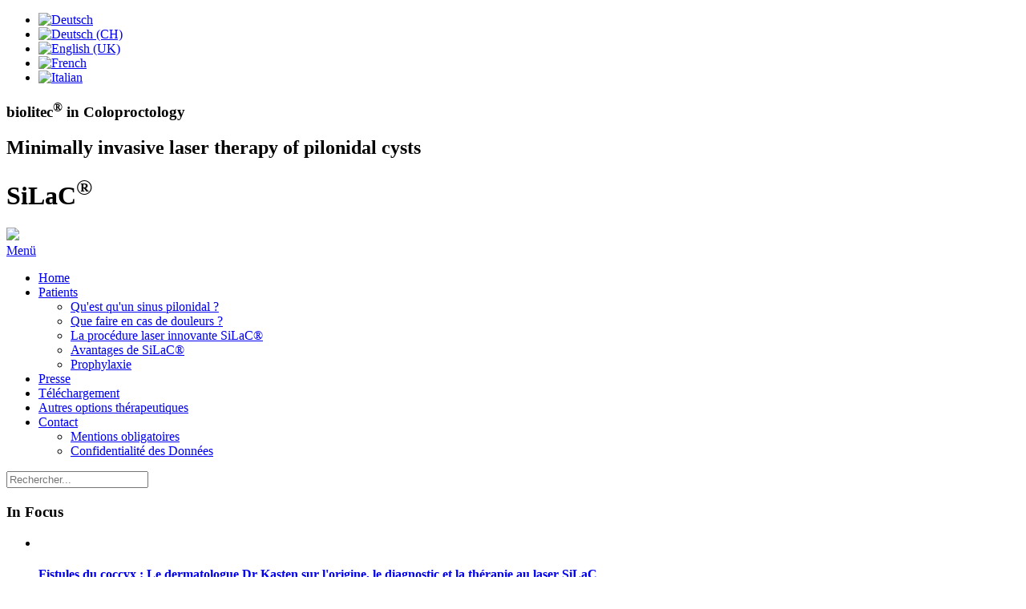

--- FILE ---
content_type: text/html; charset=utf-8
request_url: https://info-steissbeinfistel.de/fr/
body_size: 9137
content:
<!DOCTYPE HTML>
<html lang="fr-fr" dir="ltr"  data-config='{"twitter":0,"plusone":0,"facebook":0,"style":"proctology"}'>

<head>
<meta charset="utf-8">
<meta http-equiv="X-UA-Compatible" content="IE=edge">
<meta name="viewport" content="width=device-width, initial-scale=1">
<base href="https://info-steissbeinfistel.de/fr/" />
	<meta name="author" content="Super User" />
	<meta name="generator" content="Joomla! - Open Source Content Management" />
	<title>Sinus pilonidal – traitement peut invasif - Home</title>
	<link href="https://info-steissbeinfistel.de/de/" rel="alternate" hreflang="de-DE" />
	<link href="https://info-steissbeinfistel.de/ch/" rel="alternate" hreflang="de-CH" />
	<link href="https://info-steissbeinfistel.de/en/" rel="alternate" hreflang="en-GB" />
	<link href="https://info-steissbeinfistel.de/fr/" rel="alternate" hreflang="fr-FR" />
	<link href="https://info-steissbeinfistel.de/it/" rel="alternate" hreflang="it-IT" />
	<link href="https://info-steissbeinfistel.de/fr/component/search/?id=223&amp;Itemid=611&amp;format=opensearch" rel="search" title="Valider Sinus pilonidal – traitement peut invasif" type="application/opensearchdescription+xml" />
	<link href="/templates/jp-exchange/favicon.ico" rel="shortcut icon" type="image/vnd.microsoft.icon" />
	<link href="/media/sliders/css/style.min.css?v=7.6.3" rel="stylesheet" type="text/css" />
	<link href="/media/com_jce/site/css/content.min.css?badb4208be409b1335b815dde676300e" rel="stylesheet" type="text/css" />
	<link href="/templates/jp-exchange/roksprocket/layouts/strips/themes/separated/separated.css" rel="stylesheet" type="text/css" />
	<link href="/media/mod_languages/css/template.css?d421377dd59aa5dbcd064d19b2ae4ba6" rel="stylesheet" type="text/css" />
	<link href="/templates/jp-exchange/roksprocket/layouts/sliders/themes/accordion/accordion.css" rel="stylesheet" type="text/css" />
	<link href="/plugins/system/gdpr/assets/css/cookieconsent.min.css" rel="stylesheet" type="text/css" />
	<link href="/plugins/system/gdpr/assets/css/jquery.fancybox.min.css" rel="stylesheet" type="text/css" />
	<style type="text/css">
div.cc-window.cc-floating{max-width:32em}@media(max-width: 639px){div.cc-window.cc-floating:not(.cc-center){max-width: none}}div.cc-window, span.cc-cookie-settings-toggler{font-size:16px}div.cc-revoke{font-size:12px}div.cc-settings-label,span.cc-cookie-settings-toggle{font-size:14px}div.cc-window.cc-banner{padding:1em 1.8em}div.cc-window.cc-floating{padding:2em 1.8em}input.cc-cookie-checkbox+span:before, input.cc-cookie-checkbox+span:after{border-radius:0px}div.cc-center,div.cc-floating,div.cc-checkbox-container,div.gdpr-fancybox-container div.fancybox-content,ul.cc-cookie-category-list li,fieldset.cc-service-list-title legend{border-radius:0px}div.cc-window a.cc-btn,span.cc-cookie-settings-toggle{border-radius:0px}.cc-window.cc-floating{border: 1px solid #000000;}

fieldset.cc-cookie-list-title legend{color:#000;}

.cc-btn.cc-dismiss{display:none;}

.cc-checkboxes-container.cc-checkboxes-filled{
	display:flex !important;
}
	</style>
	<script type="application/json" class="joomla-script-options new">{"csrf.token":"9c4329b5747dedd024bc6ab9802f51f9","system.paths":{"root":"","base":""},"rl_sliders":{"use_hash":1,"reload_iframes":0,"init_timeout":0,"urlscroll":0}}</script>
	<script src="/media/jui/js/jquery.min.js?d421377dd59aa5dbcd064d19b2ae4ba6" type="text/javascript"></script>
	<script src="/media/jui/js/jquery-noconflict.js?d421377dd59aa5dbcd064d19b2ae4ba6" type="text/javascript"></script>
	<script src="/media/jui/js/jquery-migrate.min.js?d421377dd59aa5dbcd064d19b2ae4ba6" type="text/javascript"></script>
	<script src="/media/jui/js/bootstrap.min.js?d421377dd59aa5dbcd064d19b2ae4ba6" type="text/javascript"></script>
	<script src="/media/system/js/core.js?d421377dd59aa5dbcd064d19b2ae4ba6" type="text/javascript"></script>
	<script src="/media/sliders/js/script.min.js?v=7.6.3" type="text/javascript"></script>
	<script src="/media/system/js/mootools-core.js?d421377dd59aa5dbcd064d19b2ae4ba6" type="text/javascript"></script>
	<script src="/components/com_roksprocket/assets/js/mootools-mobile.js" type="text/javascript"></script>
	<script src="/components/com_roksprocket/assets/js/rokmediaqueries.js" type="text/javascript"></script>
	<script src="/components/com_roksprocket/assets/js/roksprocket.js" type="text/javascript"></script>
	<script src="/components/com_roksprocket/assets/js/moofx.js" type="text/javascript"></script>
	<script src="/components/com_roksprocket/assets/js/roksprocket.request.js" type="text/javascript"></script>
	<script src="/components/com_roksprocket/layouts/strips/assets/js/strips.js" type="text/javascript"></script>
	<script src="/components/com_roksprocket/layouts/strips/assets/js/strips-speeds.js" type="text/javascript"></script>
	<script src="/templates/jp-exchange/roksprocket/layouts/sliders/themes/accordion/accordion.js" type="text/javascript"></script>
	<script src="/plugins/system/gdpr/assets/js/jquery.fancybox.min.js" type="text/javascript" defer="defer"></script>
	<script src="/plugins/system/gdpr/assets/js/cookieconsent.min.js" type="text/javascript" defer="defer"></script>
	<script src="/plugins/system/gdpr/assets/js/init.js" type="text/javascript" defer="defer"></script>
	<script src="/media/widgetkit/uikit2-ad3b825f.js" type="text/javascript"></script>
	<script src="/media/widgetkit/wk-scripts-8c7c74e1.js" type="text/javascript"></script>
	<script type="text/javascript">
if (typeof RokSprocket == 'undefined') RokSprocket = {};
Object.merge(RokSprocket, {
	SiteURL: 'https://info-steissbeinfistel.de/',
	CurrentURL: 'https://info-steissbeinfistel.de/',
	AjaxURL: 'https://info-steissbeinfistel.de/index.php?option=com_roksprocket&amp;task=ajax&amp;format=raw&amp;ItemId=611'
});
window.addEvent('domready', function(){
		RokSprocket.instances.strips = new RokSprocket.Strips();
});
window.addEvent('domready', function(){
	RokSprocket.instances.strips.attach(115, '{"animation":"fadeDelay","autoplay":"0","delay":"5"}');
});
window.addEvent('load', function(){
   var overridden = false;
   if (!overridden && window.G5 && window.G5.offcanvas){
       var mod = document.getElement('[data-strips="115"]');
       mod.addEvents({
           touchstart: function(){ window.G5.offcanvas.detach(); },
           touchend: function(){ window.G5.offcanvas.attach(); }
       });
       overridden = true;
   };
});
window.addEvent('domready', function(){
		RokSprocket.instances.sliders = new RokSprocket.Sliders();
});
window.addEvent('domready', function(){
	RokSprocket.instances.sliders.attach(120, '{"autoplay":"0","delay":"5","height_control":"auto","height_fixed":"400"}');
});
window.addEvent('load', function(){
   var overridden = false;
   if (!overridden && window.G5 && window.G5.offcanvas){
       var mod = document.getElement('[data-accordion="120"]');
       mod.addEvents({
           touchstart: function(){ window.G5.offcanvas.detach(); },
           touchend: function(){ window.G5.offcanvas.attach(); }
       });
       overridden = true;
   };
});
var gdprConfigurationOptions = { complianceType: 'opt-in',
																			  cookieConsentLifetime: 365,
																			  cookieConsentSamesitePolicy: '',
																			  cookieConsentSecure: 0,
																			  disableFirstReload: 0,
																	  		  blockJoomlaSessionCookie: 0,
																			  blockExternalCookiesDomains: 1,
																			  externalAdvancedBlockingModeCustomAttribute: '',
																			  allowedCookies: '',
																			  blockCookieDefine: 1,
																			  autoAcceptOnNextPage: 0,
																			  revokable: 1,
																			  lawByCountry: 0,
																			  checkboxLawByCountry: 0,
																			  blockPrivacyPolicy: 0,
																			  cacheGeolocationCountry: 0,
																			  countryAcceptReloadTimeout: 1000,
																			  usaCCPARegions: null,
																			  countryEnableReload: 1,
																			  customHasLawCountries: [""],
																			  dismissOnScroll: 0,
																			  dismissOnTimeout: 0,
																			  containerSelector: 'body',
																			  hideOnMobileDevices: 0,
																			  autoFloatingOnMobile: 0,
																			  autoFloatingOnMobileThreshold: 1024,
																			  autoRedirectOnDecline: 0,
																			  autoRedirectOnDeclineLink: '',
																			  showReloadMsg: 0,
																			  showReloadMsgText: 'Applying preferences and reloading the page...',
																			  defaultClosedToolbar: 0,
																			  toolbarLayout: 'basic',
																			  toolbarTheme: 'block',
																			  toolbarButtonsTheme: 'decline_first',
																			  revocableToolbarTheme: 'advanced',
																			  toolbarPosition: 'center',
																			  toolbarCenterTheme: 'compact',
																			  revokePosition: 'revoke-bottom',
																			  toolbarPositionmentType: 1,
																			  positionCenterSimpleBackdrop: 0,
																			  positionCenterBlurEffect: 0,
																			  preventPageScrolling: 0,
																			  popupEffect: 'fade',
																			  popupBackground: '#ffffff',
																			  popupText: '#000000',
																			  popupLink: '#0b3c98',
																			  buttonBackground: '#0b3c98',
																			  buttonBorder: '#0b3c98',
																			  buttonText: '#ffffff',
																			  highlightOpacity: '100',
																			  highlightBackground: '#0b3c98',
																			  highlightBorder: '#0b3c98',
																			  highlightText: '#ffffff',
																			  highlightDismissBackground: '#d4d4d4',
																		  	  highlightDismissBorder: '#ffffff',
																		 	  highlightDismissText: '#8c8c8c',
																			  hideRevokableButton: 1,
																			  hideRevokableButtonOnscroll: 1,
																			  customRevokableButton: 2,
																			  customRevokableButtonAction: 0,
																			  headerText: 'Cookies used on this website',
																			  messageText: 'Nous utilisons des cookies sur notre site web pour fournir le contenu et les fonctions, pour enregistrer vos préférences et pour analyser l\'utilisation du site web. Nous n\'utilisons les cookies fonctionnels et les cookies servant à des fins de statistiques, d\'analyse et de marketing qu\'avec et sur la base de votre consentement préalable. Veuillez accepter les cookies afin de pouvoir utiliser le site de la meilleure manière possible. Plus :',
																			  denyMessageEnabled: 0, 
																			  denyMessage: 'You have declined cookies, to ensure the best experience on this website please consent the cookie usage.',
																			  placeholderBlockedResources: 1, 
																			  placeholderBlockedResourcesAction: 'open',
																	  		  placeholderBlockedResourcesText: 'You must accept cookies and reload the page to view this content',
																			  placeholderIndividualBlockedResourcesText: 'COM_GDPR_BLOCKED {domain}',
																			  placeholderIndividualBlockedResourcesAction: 0,
																			  placeholderOnpageUnlock: 0,
																			  scriptsOnpageUnlock: 0,
																			  dismissText: 'x',
																			  allowText: 'Accepter la sélection',
																			  denyText: 'Déclin',
																			  cookiePolicyLinkText: '',
																			  cookiePolicyLink: 'javascript:void(0)',
																			  cookiePolicyRevocableTabText: 'Cookie policy',
																			  privacyPolicyLinkText: 'Notre Protection des Données',
																			  privacyPolicyLink: '/fr/contact/confidentialite-des-donnees',
																			  enableGdprBulkConsent: 0,
																			  enableCustomScriptExecGeneric: 0,
																			  customScriptExecGeneric: '',
																			  categoriesCheckboxTemplate: 'cc-checkboxes-filled',
																			  toggleCookieSettings: 1,
																			  toggleCookieSettingsLinkedView: 0,
 																			  toggleCookieSettingsLinkedViewSefLink: '/fr/component/gdpr/',
																	  		  toggleCookieSettingsText: '<span class="cc-cookie-settings-toggle">Settings <span class="cc-cookie-settings-toggler">&#x25EE;</span></span>',
																			  toggleCookieSettingsButtonBackground: '#fafafa',
																			  toggleCookieSettingsButtonBorder: '#ffffff',
																			  toggleCookieSettingsButtonText: '#888888',
																			  showLinks: 1,
																			  blankLinks: '_blank',
																			  autoOpenPrivacyPolicy: 0,
																			  openAlwaysDeclined: 0,
																			  cookieSettingsLabel: 'Cookie settings:',
															  				  cookieSettingsDesc: 'Choose which kind of cookies you want to disable by clicking on the checkboxes. Click on a category name for more informations about used cookies.',
																			  cookieCategory1Enable: 1,
																			  cookieCategory1Name: 'Necessary',
																			  cookieCategory1Locked: 1,
																			  cookieCategory2Enable: 0,
																			  cookieCategory2Name: 'Preferences',
																			  cookieCategory2Locked: 0,
																			  cookieCategory3Enable: 1,
																			  cookieCategory3Name: 'Statistics',
																			  cookieCategory3Locked: 0,
																			  cookieCategory4Enable: 1,
																			  cookieCategory4Name: 'Marketing',
																			  cookieCategory4Locked: 0,
																			  cookieCategoriesDescriptions: {},
																			  alwaysReloadAfterCategoriesChange: 0,
																			  preserveLockedCategories: 0,
																			  declineButtonBehavior: 'hard',
																			  reloadOnfirstDeclineall: 0,
																			  trackExistingCheckboxSelectors: '',
															  		  		  trackExistingCheckboxConsentLogsFormfields: 'name,email,subject,message',
																			  allowallShowbutton: 1,
																			  allowallText: 'Accepter les cookies',
																			  allowallButtonBackground: '#0b3c98',
																			  allowallButtonBorder: '#ffffff',
																			  allowallButtonText: '#ffffff',
																			  allowallButtonTimingAjax: 'fast',
																			  includeAcceptButton: 1,
																			  trackConsentDate: 0,
																			  execCustomScriptsOnce: 1,
																			  optoutIndividualResources: 0,
																			  blockIndividualResourcesServerside: 0,
																			  disableSwitchersOptoutCategory: 0,
																			  allowallIndividualResources: 1,
																			  blockLocalStorage: 0,
																			  blockSessionStorage: 0,
																			  externalAdvancedBlockingModeTags: 'iframe,script,img,source,link',
																			  enableCustomScriptExecCategory1: 0,
																			  customScriptExecCategory1: '',
																			  enableCustomScriptExecCategory2: 0,
																			  customScriptExecCategory2: '',
																			  enableCustomScriptExecCategory3: 0,
																			  customScriptExecCategory3: '',
																			  enableCustomScriptExecCategory4: 0,
																			  customScriptExecCategory4: '',
																			  enableCustomDeclineScriptExecCategory1: 0,
																			  customScriptDeclineExecCategory1: '',
																			  enableCustomDeclineScriptExecCategory2: 0,
																			  customScriptDeclineExecCategory2: '',
																			  enableCustomDeclineScriptExecCategory3: 0,
																			  customScriptDeclineExecCategory3: '',
																			  enableCustomDeclineScriptExecCategory4: 0,
																			  customScriptDeclineExecCategory4: '',
																			  enableCMPStatistics: 0,
																			  enableCMPAds: 0,																			  
																			  debugMode: 0
																		};var gdpr_ajax_livesite='https://info-steissbeinfistel.de/';var gdpr_enable_log_cookie_consent=1;var gdprUseCookieCategories=1;var gdpr_ajaxendpoint_cookie_category_desc='https://info-steissbeinfistel.de/index.php?option=com_gdpr&task=user.getCookieCategoryDescription&format=raw&lang=fr';var gdprCookieCategoryDisabled2=1;var gdprCookieCategoryDisabled3=1;var gdprCookieCategoryDisabled4=1;var gdprJSessCook='895f59aedf5537b744eed5c7e5c5d5e0';var gdprJSessVal='73ed3e80fe52b707d9960398813968a8';var gdprJAdminSessCook='5036b71ae8a7eae19f56d4421665677f';var gdprPropagateCategoriesSession=1;var gdprAlwaysPropagateCategoriesSession=1;var gdprFancyboxWidth=700;var gdprFancyboxHeight=800;var gdprCloseText='Close';var gdprUseFancyboxLinks=1;
	</script>
	<link href="https://info-steissbeinfistel.de/de/" rel="alternate" hreflang="x-default" />

<link rel="apple-touch-icon-precomposed" href="/templates/jp-exchange/apple_touch_icon.png">
<link rel="stylesheet" href="/templates/jp-exchange/styles/proctology/css/bootstrap.css">
<link rel="stylesheet" href="/templates/jp-exchange/styles/proctology/css/theme.css">
<link rel="stylesheet" href="/templates/jp-exchange/css/joomlaplates.css">
<link rel="stylesheet" href="/templates/jp-exchange/css/custom.css">
<script src="/templates/jp-exchange/warp/vendor/uikit/js/uikit.js"></script>
<script src="/templates/jp-exchange/warp/vendor/uikit/js/components/autocomplete.js"></script>
<script src="/templates/jp-exchange/warp/vendor/uikit/js/components/search.js"></script>
<script src="/templates/jp-exchange/warp/vendor/uikit/js/components/sticky.js"></script>
<script src="/templates/jp-exchange/warp/vendor/uikit/js/components/tooltip.js"></script>
<script src="/templates/jp-exchange/warp/vendor/uikit/js/components/slideshow.js"></script>
<script src="/templates/jp-exchange/warp/vendor/uikit/js/components/slideset.js"></script>
<script src="/templates/jp-exchange/warp/vendor/uikit/js/components/lightbox.js"></script>
<script src="/templates/jp-exchange/warp/js/social.js"></script>
<script src="/templates/jp-exchange/js/theme.js"></script>

</head>

<body class="tm-isblog">

	
	<header class="top-section">

		<!-- TOP -->
				<div class="toolbar-outer uk-container-center uk-container no-space">
			<div class="tm-toolbar uk-clearfix">

			  
			  			  <div class="uk-float-right"><div class="uk-panel" ><div class="mod-languages">

	<ul class="lang-inline" dir="ltr">
						<li>
			<a href="/de/">
												<img src="/media/mod_languages/images/de.gif" alt="Deutsch" title="Deutsch" />										</a>
			</li>
								<li>
			<a href="/ch/">
												<img src="/media/mod_languages/images/ch.gif" alt="Deutsch (CH)" title="Deutsch (CH)" />										</a>
			</li>
								<li>
			<a href="/en/">
												<img src="/media/mod_languages/images/en.gif" alt="English (UK)" title="English (UK)" />										</a>
			</li>
											<li class="lang-active">
			<a href="https://info-steissbeinfistel.de/fr/">
												<img src="/media/mod_languages/images/fr.gif" alt="French" title="French" />										</a>
			</li>
								<li>
			<a href="/it/">
												<img src="/media/mod_languages/images/it.gif" alt="Italian" title="Italian" />										</a>
			</li>
				</ul>

</div>
</div></div>
			  
			</div>
		</div>
		
				<div class="headerbar uk-clearfix uk-container-center uk-container no-space">
			<div class="" ><div class="sprocket-accordion" data-accordion="120">
		<div class="sprocket-accordion-container">
		
<div data-accordion-item class="sprocket-accordion-item active" style="background-image: url(/images/filac-sbf_header.jpg);">
	<div class="sprocket-accordion-content" data-accordion-content>
							<div class="sprocket-accordion-desc">
				<span>
					<h3>biolitec<sup>®</sup> in Coloproctology</h3><div class="content-container"><h2>Minimally invasive laser therapy of pilonidal cysts</h2><h1>SiLaC<sup>®</sup></h1></div>				</span>
							</div>
			</div>
	</div>
	</div>
	</div>
</div>			<img class="banner-logo" width="100"  src="/images/biolitec.svg" />
		</div>
		

					<nav class="tm-navbar uk-navbar uk-container-center uk-container no-space">

				
				
								<a href="#offcanvas" class="uk-navbar-toggle uk-visible-small" data-uk-offcanvas>Menü </a>
				
				
			</nav>
		
				<div class="uk-container-center uk-container uk-hidden-small no-space" style="background:none">
			<div class="menu-inner" >
			<ul class="uk-navbar-nav uk-hidden-small">
<li class="uk-active"><a href="/fr/">Home</a></li><li class="uk-parent" data-uk-dropdown="{'preventflip':'y'}" aria-haspopup="true" aria-expanded="false"><a href="/fr/patients">Patients</a><div class="uk-dropdown uk-dropdown-navbar uk-dropdown-width-1"><div class="uk-grid uk-dropdown-grid"><div class="uk-width-1-1"><ul class="uk-nav uk-nav-navbar"><li><a href="/fr/patients/qu-est-qu-un-sinus-pilonidal">Qu'est qu'un sinus pilonidal ?</a></li><li><a href="/fr/patients/que-faire-en-cas-de-douleurs">Que faire en cas de douleurs ?</a></li><li><a href="/fr/patients/procedure-filac">La procédure laser innovante SiLaC®</a></li><li><a href="/fr/patients/avantages-de-filac">Avantages de SiLaC®</a></li><li><a href="/fr/patients/prophylaxie">Prophylaxie</a></li></ul></div></div></div></li><li><a href="/fr/contact-presse">Presse</a></li><li><a href="/fr/telechargement">Téléchargement</a></li><li><a href="/fr/autres-options-therapeutiques">Autres options thérapeutiques</a></li><li class="uk-parent" data-uk-dropdown="{'preventflip':'y'}" aria-haspopup="true" aria-expanded="false"><a href="/fr/contact">Contact</a><div class="uk-dropdown uk-dropdown-navbar uk-dropdown-width-1"><div class="uk-grid uk-dropdown-grid"><div class="uk-width-1-1"><ul class="uk-nav uk-nav-navbar"><li><a href="/fr/contact/mentions-obligatoires">Mentions obligatoires</a></li><li><a href="/fr/contact/confidentialite-des-donnees">Confidentialité des Données</a></li></ul></div></div></div></li></ul>
								<div class="uk-navbar-flip right-search">
					<div class="uk-visible-large">
<form id="search-130-696d2dfbc95d0" class="uk-search" action="/fr/" method="post" data-uk-search="{'source': '/fr/component/search/?tmpl=raw&amp;type=json&amp;ordering=&amp;searchphrase=all', 'param': 'searchword', 'msgResultsHeader': 'Résultats de recherche', 'msgMoreResults': 'Plus de résultats', 'msgNoResults': 'Aucun résultat trouvé', flipDropdown: 1}">
	<input class="uk-search-field" type="text" name="searchword" placeholder="Rechercher...">
	<input type="hidden" name="task"   value="search">
	<input type="hidden" name="option" value="com_search">
	<input type="hidden" name="Itemid" value="611">
</form>
</div>
				</div>
				
			</div>
		</div>
		

		
	</header>

		<!-- UK CONTAINER -->
		<div class="uk-container uk-container-center round-corner-bottom">
						<div id="top-a">
				<section class="tm-top-a uk-grid" data-uk-grid-match="{target:'> div > .uk-panel'}" data-uk-grid-margin>
<div class="uk-width-1-1"><div class="uk-panel" data-uk-scrollspy="{cls:''}"><h3 class="uk-panel-title">In Focus</h3> <div class="sprocket-strips-s" data-strips="115">
	<div class="sprocket-strips-s-overlay"><div class="css-loader-wrapper"><div class="css-loader"></div></div></div>
	<ul class="sprocket-strips-s-container cols-3" data-strips-items>
		<li class="sprocket-strips-s-block" data-strips-item>
	<div class="sprocket-strips-s-item" data-strips-content>
				<div style="overflow:hidden">
			<a href="/fr/in-focus-fr/308-les-fistules-du-coccyx-le-dermatologue-dr-kasten-sur-l-origine-le-diagnostic-et-la-therapie-au-laser-silac" title=""><img src="/cache/mod_roksprocket/2897d9eafb25f8ff7dbbdf7f34bccd10_200_350.png" alt="" class="sprocket-mosaic-image" /></a>
		</div>
				<div class="sprocket-strips-s-content">
						<h4 class="sprocket-strips-s-title" data-strips-toggler>
				<a href="/fr/in-focus-fr/308-les-fistules-du-coccyx-le-dermatologue-dr-kasten-sur-l-origine-le-diagnostic-et-la-therapie-au-laser-silac">					Fistules du coccyx : Le dermatologue Dr Kasten sur l'origine, le diagnostic et la thérapie au laser SiLaC				</a>			</h4>
												<a href="/fr/in-focus-fr/308-les-fistules-du-coccyx-le-dermatologue-dr-kasten-sur-l-origine-le-diagnostic-et-la-therapie-au-laser-silac" class="readon uk-button uk-button-primary"><span>Lire la suite…</span></a>
					</div>
	</div>
</li>
<li class="sprocket-strips-s-block" data-strips-item>
	<div class="sprocket-strips-s-item" data-strips-content>
				<div style="overflow:hidden">
			<a href="/fr/in-focus-fr/268-dr-zieker-fischer-franzoesisch" title=""><img src="/cache/mod_roksprocket/32b0b258c92161a4aba2122422f6bc70_200_350.jpg" alt="" class="sprocket-mosaic-image" /></a>
		</div>
				<div class="sprocket-strips-s-content">
						<h4 class="sprocket-strips-s-title" data-strips-toggler>
				<a href="/fr/in-focus-fr/268-dr-zieker-fischer-franzoesisch">					Une équipe forte pour votre santé - Vous aider aussi avec les fistules anales et les fistules du coccyx 				</a>			</h4>
												<a href="/fr/in-focus-fr/268-dr-zieker-fischer-franzoesisch" class="readon uk-button uk-button-primary"><span>Lire la suite…</span></a>
					</div>
	</div>
</li>
<li class="sprocket-strips-s-block" data-strips-item>
	<div class="sprocket-strips-s-item" data-strips-content>
				<div style="overflow:hidden">
			<a href="/fr/in-focus-fr/263-jacob-traite-les-fistules-anales-et-pilonidales-avec-une-therapie-au-laser" title=""><img src="/cache/mod_roksprocket/3dd616d0c087e87ba3b53d8b4db96e92_200_350.jpg" alt="" class="sprocket-mosaic-image" /></a>
		</div>
				<div class="sprocket-strips-s-content">
						<h4 class="sprocket-strips-s-title" data-strips-toggler>
				<a href="/fr/in-focus-fr/263-jacob-traite-les-fistules-anales-et-pilonidales-avec-une-therapie-au-laser">					Jacob traite les fistules anales et pilonidales avec une thérapie au laser doux pour les tissus				</a>			</h4>
												<a href="/fr/in-focus-fr/263-jacob-traite-les-fistules-anales-et-pilonidales-avec-une-therapie-au-laser" class="readon uk-button uk-button-primary"><span>Lire la suite…</span></a>
					</div>
	</div>
</li>
	</ul>
	<div class="sprocket-strips-s-nav">
		<div class="sprocket-strips-s-pagination">
			<ul>
									    	<li class="active" data-strips-page="1"><span>1</span></li>
									    	<li data-strips-page="2"><span>2</span></li>
						</ul>
		</div>
				<div class="sprocket-strips-s-arrows">
			<span class="arrow next" data-strips-next></span>
			<span class="arrow prev" data-strips-previous></span>
			<span class="more-articles">Plus d'articles... </span>
		</div>
			</div>
</div>
</div></div>
</section>
				<hr class="style-one"/>
			</div>
						
			
			

			<div id="main"></div>
				
					<div class="tm-middle uk-grid" data-uk-grid-match data-uk-grid-margin>

												<div class="tm-main uk-width-medium-1-1">

							
														<main class="tm-content">

								
								<div id="system-message-container">
</div>
<article class="uk-article" >

	
		<h1 class="uk-article-title">
					Sinus pilonidal - traitement peut invasif			</h1>
	
	
	
	
	
			
<p>&nbsp;</p>
<p class="Einleitung">Le sinus pilonidal est un abcès chronique-inflammatoire, qui se forme dans la région fessière. Sans traitement, il peut engendrer de fortes douleurs et nuire à la qualité de vie du patient.</p>
<p>&nbsp;</p>
<p>La procédure laser innovante de <strong>SiLaC<sup>®</sup></strong> de biolitec<sup>®</sup> permet un traitement peu invasif du sinus pilonidal. Peu invasif, cela signifie pour le patient, une intervention douce, qui peut être réalisée en ambulatoire, sans douleur et sous anesthésie locale.</p>
<p>&nbsp;</p>
<p>Les <strong>causes</strong> du sinus pilonidal sont multiples. Outre une predisposition héréditaire, les facteurs suivants, favorisent la formation d‘un sinus pilonidal : une forte pilosité, une forte transpiration ‒ surtout en association avec des sous-vêtements étroits ‒, un système immunitaire faible, de longues périodes en position assise et fumer.</p>
<p>&nbsp;</p>
<p>Voyez dans les pages suivantes, de plus amples informations sur le sujet du sinus pilonidal et ce que la thérapie laser moderne peut faire pour vous.</p>
<p>&nbsp;</p>


<!-- START: Sliders -->
<div class="rl_sliders nn_sliders accordion panel-group" id="set-rl_sliders-1" role="presentation"><a id="rl_sliders-scrollto_1" class="anchor rl_sliders-scroll nn_sliders-scroll"></a>
<div class="accordion-group panel rl_sliders-group nn_sliders-group">
<a id="rl_sliders-scrollto_traitement-au-laser-ambulatoire-et-a-faible-risque-d-infection" class="anchor rl_sliders-scroll nn_sliders-scroll"></a>
<div class="accordion-heading panel-heading" role="heading" aria-controls="traitement-au-laser-ambulatoire-et-a-faible-risque-d-infection">
<a href="https://info-steissbeinfistel.de/fr/#traitement-au-laser-ambulatoire-et-a-faible-risque-d-infection" class="accordion-toggle rl_sliders-toggle nn_sliders-toggle collapsed" data-toggle="collapse" id="slider-traitement-au-laser-ambulatoire-et-a-faible-risque-d-infection" data-id="traitement-au-laser-ambulatoire-et-a-faible-risque-d-infection" data-parent="#set-rl_sliders-1" aria-selected="false"><span class="rl_sliders-toggle-inner nn_sliders-toggle-inner"> Traitement au laser ambulatoire et à faible risque d'infection</span></a>
</div>
<div class="accordion-body rl_sliders-body nn_sliders-body collapse" role="region" aria-labelledby="slider-traitement-au-laser-ambulatoire-et-a-faible-risque-d-infection" aria-hidden="true" id="traitement-au-laser-ambulatoire-et-a-faible-risque-d-infection">
<div class="accordion-inner panel-body">
<h2 class="rl_sliders-title nn_sliders-title">Traitement au laser ambulatoire et à faible risque d'infection</h2>
<p>Diverses maladies courantes, telles que les varices, les hémorroïdes, les fistules ou les tumeurs récurrentes de la vessie, peuvent être traitées en ambulatoire grâce aux thérapies au laser douces de biolitec. Le court séjour dans un cabinet ou une clinique de jour et le nombre réduit de contacts réduisent le risque d'infection à un minimum absolu.</p>
<iframe width="560" height="315" src="https://www.c6218f3940f4d04124038fcaa0ff7137-gdprlock/embed/HXpX_l4wHhw" title="YouTube video player" frameborder="0" allow="accelerometer; autoplay; clipboard-write; encrypted-media; gyroscope; picture-in-picture" allowfullscreen></iframe>
</div></div></div></div><!-- END: Sliders -->
<p>&nbsp;</p> 	
	
	
	
	
	
	
</article>
							</main>
							
							
						</div>
						
																		
					</div>
					<hr class="style-one"/>
				
			
			
			

		<!-- UK CONTAINER -->
		</div>

		
		

		<!-- Footer Module -->
				<div class="uk-container-center uk-container no-space" style="background:none">
			<div class="tm-footer uk-clearfix">
			  			  <div class="uk-float-left"><div class="uk-panel" >
	<p>© biolitec | <a class="cc-custom-revoke">Cookies</a> | <a href="/de/kontakt/impressum">Impressum</a> | <a href="/de/kontakt/datenschutz">Datenschutz</a></p></div></div>
			  			  			</div>
		</div>
		

	<!-- Off Canvas -->
		<div id="offcanvas" class="uk-offcanvas">
		<div class="uk-offcanvas-bar"><ul class="uk-nav uk-nav-offcanvas">
<li class="uk-active"><a href="/fr/">Home</a></li><li class="uk-parent"><a href="/fr/patients">Patients</a><ul class="uk-nav-sub"><li><a href="/fr/patients/qu-est-qu-un-sinus-pilonidal">Qu'est qu'un sinus pilonidal ?</a></li><li><a href="/fr/patients/que-faire-en-cas-de-douleurs">Que faire en cas de douleurs ?</a></li><li><a href="/fr/patients/procedure-filac">La procédure laser innovante SiLaC®</a></li><li><a href="/fr/patients/avantages-de-filac">Avantages de SiLaC®</a></li><li><a href="/fr/patients/prophylaxie">Prophylaxie</a></li></ul></li><li><a href="/fr/contact-presse">Presse</a></li><li><a href="/fr/telechargement">Téléchargement</a></li><li><a href="/fr/autres-options-therapeutiques">Autres options thérapeutiques</a></li><li class="uk-parent"><a href="/fr/contact">Contact</a><ul class="uk-nav-sub"><li><a href="/fr/contact/mentions-obligatoires">Mentions obligatoires</a></li><li><a href="/fr/contact/confidentialite-des-donnees">Confidentialité des Données</a></li></ul></li></ul>
<div class="uk-panel" ><div class="mod-languages">

	<div class="btn-group">
																								<a href="#" data-toggle="dropdown" class="btn dropdown-toggle">
					<span class="caret"></span>
											&nbsp;<img src="/media/mod_languages/images/fr.gif" alt="" />										French				</a>
												<ul class="lang-inline dropdown-menu" dir="ltr">
									<li>
				<a href="/de/">
											<img src="/media/mod_languages/images/de.gif" alt="" />									Deutsch				</a>
				</li>
												<li>
				<a href="/ch/">
											<img src="/media/mod_languages/images/ch.gif" alt="" />									Deutsch (CH)				</a>
				</li>
												<li>
				<a href="/en/">
											<img src="/media/mod_languages/images/en.gif" alt="" />									English (UK)				</a>
				</li>
																<li class="lang-active">
				<a href="https://info-steissbeinfistel.de/fr/">
											<img src="/media/mod_languages/images/fr.gif" alt="" />									French				</a>
				</li>
												<li>
				<a href="/it/">
											<img src="/media/mod_languages/images/it.gif" alt="" />									Italian				</a>
				</li>
							</ul>
	</div>

</div>
</div></div>
	</div>
	
	<!-- Top Scroller -->
		<a class="tm-totop-scroller" data-uk-smooth-scroll href="#"></a>
	

	<script type="text/javascript">
		jQuery(document).ready(function($) {
			$(".scroll").click(function(event){
			event.preventDefault();
			$('html,body').animate({scrollTop:$(this.hash).offset().top-70}, 900);
			});
		});
	</script>
	<!-- Google tag (gtag.js) -->
<script async src="https://www.1a3c9a8ebcc58dac607cdcc47329d03d-gdprlock/gtag/js?id=G-MV46S7QCYT"></script>
<script>
  window.dataLayer = window.dataLayer || [];
  function gtag(){dataLayer.push(arguments);}
  gtag('js', new Date());

  gtag('config', 'G-MV46S7QCYT');
</script>


<script type="text/javascript">
  jQuery('body :not(script,sup,iframe,p)').contents().filter(function() {
    return this.nodeType === 3;
  }).replaceWith(function() {
    return this.nodeValue.replace(/[®]/g, '<sup>$&</sup>');
  });
</script>
	</body>
</html>
